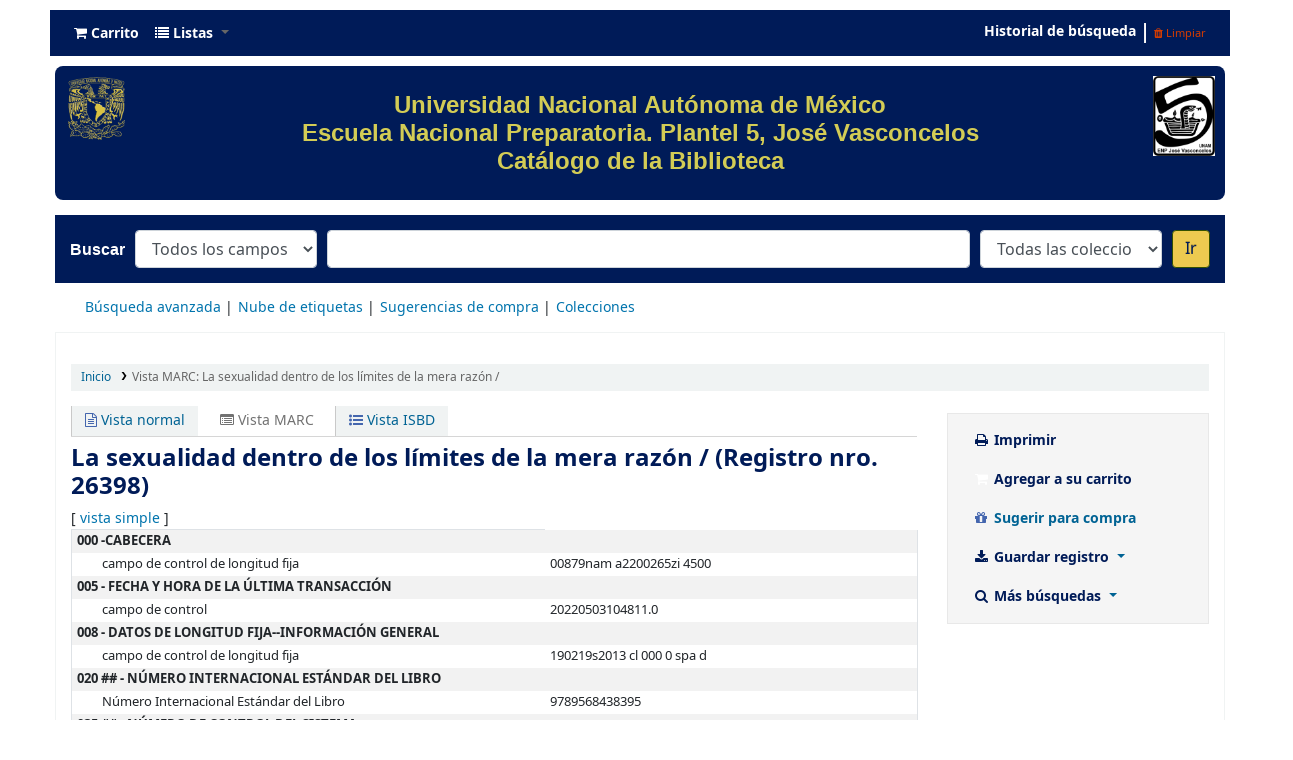

--- FILE ---
content_type: text/html; charset=UTF-8
request_url: https://biblioenp5.bibliotecas.unam.mx:81/cgi-bin/koha/opac-MARCdetail.pl?biblionumber=26398
body_size: 11026
content:


<!DOCTYPE html>
<!-- TEMPLATE FILE: opac-MARCdetail.tt -->





<html lang="es-ES" class="no-js">
<head>

<title>Detalles MARC para registro. 26398 &rsaquo; Escuela Nacional Preparatoria Plantel 5 &quot;José Vasconcelos&quot; Koha</title>


<meta http-equiv="Content-Type" content="text/html; charset=utf-8" />
<meta name="generator" content="DGBSDI - SIBIUNAM" /> <!-- leave this for stats -->
<meta name="viewport" content="width=device-width, initial-scale=1" />

<link rel="shortcut icon" href="/opac-tmpl/bootstrap/images/favicon.ico" type="image/x-icon" />

 <link rel="stylesheet" type="text/css" href="/opac-tmpl/bootstrap/lib/jquery/jquery-ui-1.12.1.min_21.1105000.css">


 
 
 


 <link href="/opac-tmpl/bootstrap/css/opac_21.1105000.css" type="text/css" rel="stylesheet">




 <link href="/opac-tmpl/bootstrap/css/print_21.1105000.css" media="print" rel="stylesheet" type="text/css">


 <style>/*Para quitar el logo de Koha del encabezado*/
#logo {
   display: none;
}

/*class navbar color (Barra superior)*/
.navbar
{
  background-color: #001b58; 
  line-height: 0.8;
  margin: 10px;
}

/*navbar color*/
.navbar-inverse .navbar-inner{
  background-image: linear-gradient(to bottom, #001b58, #001b58);
  border-color: #001b58;
  background-color: #001b58;
}

.navbar-inverse .nav li.dropdown.open>.dropdown-toggle, .navbar-inverse .nav li.dropdown.active>.dropdown-toggle, .navbar-inverse .nav li.dropdown.open.active>.dropdown-toggle {
    background-color: #001b58;
    color: #fffff;
}

/*Carrito*/
.cartlabel {
 -webkit-text-fill-color: #ffffff;
}
/*Carrito al pasar mouse*/
.cartlabel:hover{
-webkit-text-fill-color: #edca50;
}

/*Icono de carrito*/
.fa-shopping-cart{
-webkit-text-fill-color: #fff;
}
/*Ingresar al pasar mouse*/
.fa-shopping-cart:hover{
-webkit-text-fill-color: #edca50;
}

/*Listas*/
.listslabel {
-webkit-text-fill-color: #fff;
}
/*Listas al pasar mouse*/
.listslabel:hover{
-webkit-text-fill-color: #edca50;
}

/*Icono de listas*/
.fa-list{
-webkit-text-fill-color: #fff;
}
/*Ingresar al pasar mouse*/
.fa-list:hover{
-webkit-text-fill-color: #edca50;
}

/*Idioma*/
.langlabel {
-webkit-text-fill-color: #fff;
}
/*Idioma al pasar mouse*/
.langlabel:hover{
-webkit-text-fill-color: #edca50;
}

/*Bandera Idioma*/
.fa-flag{
-webkit-text-fill-color: #fff;
}

/*Bandera al pasar mouse*/
.fa-flag:hover{
-webkit-text-fill-color: #edca50;
}

/*Historial de búsqueda*/
.nav-link.login-link{
-webkit-text-fill-color: #FFF;
}

/*Historial de búsqueda al pasar el mouse*/
.nav-link.login-link:hover{
-webkit-text-fill-color: #edca50;
}

/*Bievenido*/
.userlabel{
-webkit-text-fill-color: #fff;
}

.userlabel:hover{
  -webkit-text-fill-color: #edca50;
}

.members{
-webkit-text-fill-color: #edca50;
}


/*Usuario logueado*/
a.loggedinusername{
  -webkit-text-fill-color: #001B58;
}

a.loggedinusername: hover{
  -webkit-text-fill-color: #edca50;
}

a.login-link {
  -webkit-text-fill-color: #001B58;
}


/*Barra de busqueda*/
#opac-main-search.mastheadsearch
{
  background-color: #001b58
}

/*Botón IR para búsquedas*/
.btn-primary:hover{
background: #edca50;
color: #001b58;
box-shadow: inset 0 0 0 3px #001b58;
}

.nolibrarypulldown{
border-color:#001b58;
}

/*Opciones panel derecho en el detalle del registro*/

.dropdown-toggle {
-webkit-text-fill-color: #001b58;
}
/*Opciones que despliegan listas al pasar mouse*/
.dropdown-toggle:hover{
-webkit-text-fill-color: #edca50;
}

/*Navegar resultados*/
.nav_results {
-webkit-text-fill-color: #001b58;
}

/*Hacer Reserva*/
.reserve{
-webkit-text-fill-color: #001b58;
}
/*Reserva al pasar mouse*/
.reserve:hover{
-webkit-text-fill-color: #edca50;
}

/*Imprimir*/
.print-large{
-webkit-text-fill-color: #001b58;
}
/*Imprimir al pasar mouse*/
.print-large:hover{
-webkit-text-fill-color: #edca50;
}

/*Imprimir*/
.print-large{
-webkit-text-fill-color: #001b58;
}
/*Imprimir al pasar mouse*/
.print-large:hover{
-webkit-text-fill-color: #edca50;
}

/*Guardar en sus listas*/
.addtoshelf{
-webkit-text-fill-color: #001b58;
}
/*Guardar en sus listas al pasar mouse*/
.addtoshelf:hover{
-webkit-text-fill-color: #edca50;
}

/*Agregar a su carrito*/
.addtocart{
-webkit-text-fill-color: #001b58;
}
/*Agregar a su carrito al pasar mouse*/
.addtocart:hover{
-webkit-text-fill-color: #edca50;
}

/*Quitar resaltado*/
.highlight_toggle{
-webkit-text-fill-color: #001b58;
}
/*Quitar resaltado al pasar mouse*/
.highlight_toggle:hover{
-webkit-text-fill-color: #edca50;
}

/*TITULO EN EL DETALLE DEL REGISTRO*/
.title{
-webkit-text-fill-color: #001b58;
}

/*navlist color*/
#nav a {
  color:#fff;
  border-color: #001b58;
  background-color: #001b58;
}

/*opacheader*/
#opacheader {
  background-color: #001b58; 
  border-radius: 8px; 
  color: white; 
  font-family: Arial;
   font-size:30px; 
  font-size:1vw; 
  width:auto;
  }

/*opacheader logos*/
.logounam{max-width:150px; height: auto; padding: 10px; 
 margin-bottom:10px; float:none;}

.logodep{max-width:100px; height: auto; padding: 10px;  margin-bottom:10px;} 

#menu1{color: #001b58; text-align: center;}
/*body color*/
body {
    background-color: #fff;
    font-family: arial;
    font-size: 14px;
}

/*searchbox background*/
.mastheadsearch {
/*    background: linear-gradient(to bottom, #001b58 50%, #001b58 100%)repeat scroll 0% 0% transparent;*/
background: linear-gradient(to bottom, #001b58 50%, #001b58 100%)repeat scroll 0% 0% transparent;
}

/*search label made white*/
.mastheadsearch label {
    color: #ffffff !important;
    font-family: 'Roboto', sans-serif !important;
    font-weight: 500;
    font-size: 18px;
    color: #001b58;
    background-color: #001b58;
}

.form_inline{
background-color: #001b58;
}

#opac-main-search select{max-width: 20em;}

/*Search button color*/
.btn-primary {
    color: #001b58;
    text-shadow: 0px -1px 0px rgba(0, 0, 0, 0.25);
    background-color: #fff!important;
    background-image: linear-gradient(to bottom, #edca50, #edca50);
     
}

#daily-quote {
    border: 1px solid #B3B3AF;
    border-radius: 15px 15px 15px 15px;
    margin:auto;
    text-align: center; 
}

hr {height: 0; width: 100%;}

.imgR{
  border-radius: 25%;
}

#footer{background-color: #001b58; border-radius: 20px; padding:15px;font-family: "Arial", Georgia, Serif; color: #D3CC55;line-height: 15px;}

/*Botón de Buscar en Búsqueda avanzada*/
.btn-success:hover{
  background: #edca50;
  color: #001b58;
   box-shadow: inset 0 0 0 3px #001b58;
}

.itemTitle {
    padding-top:30px;
}

#shelfbrowser td, #shelfbrowser th {
padding: 3px 5px;
width: 20%;
}

#shelfbrowser table, #shelfbrowser td, #shelfbrowser th {
    border: 0;
    font-size: 90%;
    text-align: center;
    background-color: #fff;
}

.itemTitle {
    padding-top:30px;
}

/*Opac Credits*/
#opaccredits
{
  background-color: #001b58; 
  color: #fff;
  line-height: 0.9;
  margin: 10px;
  border-radius: 9px;
  font-family: arial;
  font-size: 14px;
  color: #edca50;
}

itemTitle {
    padding-top:30px;
}

/* CSS for Koha CoverFlow Plugin 
   This CSS was added automatically by installing the CoverFlow plugin
   Please do not modify */
.coverflow {
    height:100px;
    margin-left:25px;
    width:200px;
}

    </style>



 <link href="https://biblioenp5.bibliotecas.unam.mx:81/cgi-bin/koha/opac-search.pl?format=opensearchdescription" rel="search" title="Buscar Escuela Nacional Preparatoria Plantel 5 &quot;José Vasconcelos&quot;" type="application/opensearchdescription+xml">
 <link rel="unapi-server" type="application/xml" title="unAPI" href="https://biblioenp5.bibliotecas.unam.mx:81/cgi-bin/koha/unapi" />


<script>
    var Koha = {};
    function _(s) { return s } // dummy function for gettext
</script>

 <script src="/opac-tmpl/bootstrap/es-ES/js/locale_data_21.1105000.js"></script>

<script src="/opac-tmpl/bootstrap/js/Gettext_21.1105000.js"></script>
<script src="/opac-tmpl/bootstrap/js/i18n_21.1105000.js"></script>

<script src="/opac-tmpl/bootstrap/lib/modernizr.min_21.1105000.js"></script>
<link rel="stylesheet" type="text/css" href="/opac-tmpl/bootstrap/lib/font-awesome/css/font-awesome.min_21.1105000.css">





<link id='flipster-css' href='/api/v1/contrib/coverflow/static/jquery-flipster/jquery.flipster.min.css' type='text/css' rel='stylesheet' />
<style>
    /* CSS for Koha CoverFlow Plugin 
       This CSS was added automatically by installing the CoverFlow plugin
       Please do not modify */
    .coverflow {
        height:160px;
        margin-left:25px;
        width:850px;
    }

    .coverflow img,.coverflow .item {
        -moz-border-radius:10px;
        -moz-box-shadow:0 5px 5px #777;
        -o-border-radius:10px;
        -webkit-border-radius:10px;
        -webkit-box-shadow:0 5px 5px #777;
        border-radius:10px;
        box-shadow:0 5px 5px #777;
        height:100%;
        width:100%;
    }

    .itemTitle {
        padding-top:30px;
    }

    .coverflow .selectedItem {
        -moz-box-shadow:0 4px 10px #0071BC;
        -webkit-box-shadow:0 4px 10px #0071BC;
        border:1px solid #0071BC;
        box-shadow:0 4px 10px #0071BC;
    }
    /* End of CSS for Koha CoverFlow Plugin */
</style>
    


</head>




 


 




 

<body ID="opac-marcdetail" class="branch-default scrollto" >















<button id="scrolltocontent">Saltar al contenido principal</button>
<div id="wrapper">
 <div id="header-region" class="noprint">
 <nav class="navbar navbar-expand">
 <div id="logo">
 <a class="navbar-brand" href="/cgi-bin/koha/opac-main.pl">
  Escuela Nacional Preparatoria Plantel 5 &quot;José Vasconcelos&quot;  </a>
 </div>
 
 <div id="cartDetails" class="cart-message">Su carrito está vacío</div>
 
 <ul id="cart-list-nav" class="navbar-nav">
 
 <li class="nav-item js-show">
 <a class="nav-link" href="#" id="cartmenulink" role="button" title="Reunir ítems en los que esta interesado">
 <i id="carticon" class="fa fa-shopping-cart fa-icon-black" aria-hidden="true"></i> <span class="cartlabel">Carrito</span> <span id="basketcount"></span>
 </a>
 </li>
 
 <li class="divider-vertical"></li>
 
 <li class="nav-item dropdown">
 <a aria-expanded="false" aria-haspopup="true" class="nav-link dropdown-toggle" data-toggle="dropdown" href="/cgi-bin/koha/opac-shelves.pl" id="listsmenu" role="button" title="Mostrar listas"><i class="fa fa-list fa-icon-black" aria-hidden="true"></i> <span class="listslabel">Listas</span>
 </a>
 <div aria-labelledby="listsmenu" role="menu" class="dropdown-menu">
 
 
 
 <a class="dropdown-item" href="/cgi-bin/koha/opac-shelves.pl?op=list&amp;public=0" tabindex="-1" role="menuitem"><strong>Sus listas</strong></a>
 
 <a class="dropdown-item" href="/cgi-bin/koha/opac-shelves.pl?op=add_form" tabindex="-1" role="menuitem">Ingrese para crear sus propias listas</a>
 
 
 </div> <!-- / .dropdown-menu -->
 </li> <!-- / .nav-item.dropdown -->
 
 </ul> <!-- / .navbar-nav -->

 
 
 <ul id="members" class="navbar-nav">
 <li class="nav-item dropdown">
 
 
 
 
 

 
 </li>
 
 
 <li class="nav-item search_history">
 <a class="nav-link login-link" href="/cgi-bin/koha/opac-search-history.pl" title="Ver su historial de búsqueda">Historial de búsqueda</a>
 </li>
 <li class="divider-vertical"></li>
 <li class="nav-item">
 <a class="nav-link logout clearsh" href="/cgi-bin/koha/opac-search-history.pl?action=delete" title="Eliminar historial de búsqueda"><i class="fa fa-trash" aria-hidden="true"></i> Limpiar</a>
 </li>
 
 
 </ul>
 
 </nav> <!-- /navbar -->

 
 <div class="container-fluid">
 <div class="row">
 <div class="col">
 
 
 <div id="opacheader">
 
 <div class="default_item">
 
 <div class="default_body"><div><a href="https://www.unam.mx/" target="_blank" rel="noopener"> <img class="logounam" style="float: left;" src="/opac-tmpl/bootstrap/images/unam_oro.gif" alt="" width="7%" height="7%" /> </a> <a href="http://www.prepa5.unam.mx" target="_blank" rel="noopener"><img class="logodep" style="float: right;" src="/opac-tmpl/bootstrap/images/logo_enp5.png" alt="" width="7%" height="7%" /> </a>
<h1 style="padding-top: 25px; padding-right: 25px; padding-bottom: 25px;" align="center"><span style="color: #d3cc55;">Universidad Nacional Aut&oacute;noma de M&eacute;xico</span><br /><span style="color: #d3cc55;">Escuela Nacional Preparatoria. Plantel 5, Jos&eacute; Vasconcelos<br />Cat&aacute;logo de la Biblioteca </span></h1>
</div></div>
 </div>
 
 </div>
 

 </div>
 </div>
 </div>
 

 </div> <!-- / header-region -->

 
 <div class="container-fluid">
 
 <div class="row">
 <div class="col">
 <div id="opac-main-search" class="mastheadsearch">
 
 <form name="searchform" method="get" action="/cgi-bin/koha/opac-search.pl" id="searchform">
 <div class="form-row align-items-center">
 <div class="col-sm-auto order-1 order-sm-1">
 <label for="masthead_search"> Buscar  </label>
 </div>
 <div class="col-sm-auto order-2 order-sm-2">
 <select name="idx" id="masthead_search" class="form-control">
 
 <option value="">Todos los campos</option>
 
 
 <option value="ti">Título</option>
 
 
 <option value="au">Autor</option>
 
 
 <option value="su">Tema</option>
 
 
 <option value="nb">ISBN</option>
 
 
 <option value="ns">ISSN</option>
 
 
 <option value="se">Series</option>
 
 
 
 <option value="callnum">Clasificación</option>
 
 
 </select>
 </div> <!-- /.col-sm-auto -->

 <div class="col order-4 order-sm-3">
 
 <input class="transl1 form-control" id="translControl1" name="q" title="Escriba el término de búsqueda" type="text" /><span id="translControl"></span>
 
 </div> <!-- /.col -->

 
 <div class="col-sm col-md-3 col-lg-2 order-3 order-sm-4">
 <select name="limit" id="select_library" class="form-control">
 <option value="">Todas las colecciones</option>

 

 
 
 <option value="branch:LAA50">Libros</option>
 
 
 
 <option value="branch:PAA50">Revistas</option>
 
 

 
 </select> <!-- /#select_library -->
 </div> <!-- /.col-sm-auto -->
 <div class="col-sm-auto order-5">
 <button type="submit" id="searchsubmit" class="btn btn-primary">Ir</button>
 </div>
 
 </div> <!-- /.form-row -->
 <input type="hidden" name="weight_search" value="1">
 </form>
 
 </div><!-- /#opac-main-search -->
 </div> <!-- /.col -->
 </div> <!-- /.row -->
 

 <div class="row">
 <ul class="nav" id="moresearches">
 <li class="nav-item">
 <a href="/cgi-bin/koha/opac-search.pl">Búsqueda avanzada</a>
 </li>
 
 
 
 
 
 <li class="nav-item">
 <a href="/cgi-bin/koha/opac-tags.pl">Nube de etiquetas</a>
 </li>
 
 
 
 
 
 
 <li class="nav-item">
 <a href="/cgi-bin/koha/opac-suggestions.pl?suggested_by_anyone=1">Sugerencias de compra</a>
 </li>
 
 
 <li class="nav-item">
 <a id="library_page" href="/cgi-bin/koha/opac-library.pl">
  Colecciones  </a>
 </li>
 
 </ul> <!-- /.nav#moresearches -->
 </div> <!-- /.row -->
 </div> <!-- /.container-fluid -->
 

 <!-- Login form hidden by default, used for modal window -->
 <div id="loginModal" class="modal" tabindex="-1" role="dialog" aria-labelledby="modalLoginLabel" aria-hidden="true">
 <div class="modal-dialog">
 <div class="modal-content">
 <div class="modal-header">
 <h2 class="modal-title" id="modalLoginLabel">Ingresar a su cuenta</h2>
 <button aria-label="Cerrar" class="closebtn" data-dismiss="modal" type="button">
 <span aria-hidden="true">&times;</span>
 </button>
 </div>
 <form action="/cgi-bin/koha/opac-user.pl" method="post" name="auth" id="modalAuth">
 <input type="hidden" name="has-search-query" id="has-search-query" value="" />
 <div class="modal-body">
 
 
 
 <input type="hidden" name="koha_login_context" value="opac" />
 <fieldset class="brief">
 <label for="muserid">Usuario:</label><input type="text" id="muserid" name="userid" autocomplete="off" />
 <label for="mpassword">Contraseña:</label><input type="password" id="mpassword" name="password" autocomplete="off" />
 
 <div id="nologininstructions-modal" class="nologininstructions">
 
 
 <div id="OpacLoginInstructions">
 
 <div class="default_item">
 
 <div class="default_body"><div align="center"><hr />
<h5>Si a&uacute;n no tiene usuario y contrase&ntilde;a, vaya al mostrador de circulaci&oacute;n la pr&oacute;xima vez que est&eacute; en la biblioteca.</h5>
<a href="https://www.facebook.com/coordinacion.bibliotecasenp.7" target="_blank" rel="noopener"><img class="imgR" src="/opac-tmpl/bootstrap/images/f.png" width="40" height="40" /></a></div></div>
 </div>
 
 </div>
 

 </div>
 
 
 
 </fieldset>
 
 </div>
 
 <div class="modal-footer">
 <input class="btn btn-primary" type="submit" value="Ingresar" />
 </div>
 
 </form> <!-- /#auth -->
 </div> <!-- /.modal-content -->
 </div> <!-- /.modal-dialog -->
 </div> <!-- /#modalAuth -->

<div class="main">
 <nav id="breadcrumbs" aria-label="Breadcrumb" class="breadcrumbs">
 <ol class="breadcrumb">
 <li class="breadcrumb-item">
 <a href="/cgi-bin/koha/opac-main.pl">Inicio</a>
 </li>
 <li class="breadcrumb-item active">
 <a href="#" aria-current="page">Vista MARC: La sexualidad dentro de los límites de la mera razón /</a>
 </li>
 </ol>
 </nav> <!-- /#breadcrumbs -->

 <div class="container-fluid">
 <div class="row">
 <div class="col-lg-9">
 <div id="opac-detail" class="maincontent">
 <div id="usermarcdetail">
 <div id="catalogue_detail_biblio">

 <div id="views">
 <span class="view"><a id="Normalview" class="btn btn-link" href="/cgi-bin/koha/opac-detail.pl?biblionumber=26398"><i class="fa fa-file-text-o" aria-hidden="true"></i> Vista normal</a></span>
 <span class="view current-view"><span id="MARCview"><i class="fa fa-list-alt" aria-hidden="true"></i> Vista MARC</span></span>
 <span class="view"><a id="ISBDview" class="btn btn-link" href="/cgi-bin/koha/opac-ISBDdetail.pl?biblionumber=26398"><i class="fa fa-list-ul" aria-hidden="true"></i> Vista ISBD</a></span>
 </div>
 <h1 class="title">La sexualidad dentro de los límites de la mera razón / (Registro nro. 26398)</h1>

 <div id="switchview_div">[ <a id="switchview" href="/cgi-bin/koha/opac-showmarc.pl?id=26398&amp;viewas=html">vista simple</a> ]</div>
 <div id="plainmarc"></div>

 <div id="labeledmarc">
 <table id="marc" class="table table-bordered table-striped">
 <caption class="sr-only">Detalles MARC</caption>
 
 <tr><th colspan="2">000 -CABECERA</th></tr>
 
 <tr>
 <td>campo de control de longitud fija</td>
 <td>00879nam a2200265zi 4500</td>
 </tr>
 
 
 <tr><th colspan="2">005  - FECHA Y HORA DE LA ÚLTIMA TRANSACCIÓN</th></tr>
 
 <tr>
 <td>campo de control</td>
 <td>20220503104811.0</td>
 </tr>
 
 
 <tr><th colspan="2">008  - DATOS DE LONGITUD FIJA--INFORMACIÓN GENERAL</th></tr>
 
 <tr>
 <td>campo de control de longitud fija</td>
 <td>190219s2013    cl            000 0 spa d</td>
 </tr>
 
 
 <tr><th colspan="2">020 ## - NÚMERO INTERNACIONAL ESTÁNDAR DEL LIBRO</th></tr>
 
 <tr>
 <td>Número Internacional Estándar del Libro</td>
 <td>9789568438395</td>
 </tr>
 
 
 <tr><th colspan="2">035 ## - NÚMERO DE CONTROL DEL SISTEMA</th></tr>
 
 <tr>
 <td>Número de control de sistema</td>
 <td>MX001002032900</td>
 </tr>
 
 
 <tr><th colspan="2">040 ## - FUENTE DE LA CATALOGACIÓN</th></tr>
 
 <tr>
 <td>Centro catalogador/agencia de origen</td>
 <td>UNAMX</td>
 </tr>
 
 <tr>
 <td>Lengua de catalogación</td>
 <td>spa</td>
 </tr>
 
 <tr>
 <td>Normas de descripción</td>
 <td>rda</td>
 </tr>
 
 <tr>
 <td>Centro/agencia transcriptor</td>
 <td>UNAMX</td>
 </tr>
 
 
 <tr><th colspan="2">041 1# - CÓDIGO DE LENGUA</th></tr>
 
 <tr>
 <td>Código de lengua del texto/banda sonora o título independiente</td>
 <td>spa</td>
 </tr>
 
 <tr>
 <td>Código de lengua original</td>
 <td>slv</td>
 </tr>
 
 
 <tr><th colspan="2">050 #4 - CLASIFICACIÓN DE LA BIBLIOTECA DEL CONGRESO</th></tr>
 
 <tr>
 <td>Número de clasificación</td>
 <td>HQ16</td>
 </tr>
 
 <tr>
 <td>Número de documento/Ítem</td>
 <td>Z8618</td>
 </tr>
 
 
 
 <tr><th colspan="2">100 1# - ENTRADA PRINCIPAL--NOMBRE DE PERSONA</th></tr>
 
 <tr>
 <td  >Nombre de persona</td>
 <td  >Zupančič, Alenka,</td>
 </tr>
 
 <tr>
 <td  >Término indicativo de función/relación</td>
 <td  >autor</td>
 </tr>
 
 

 
 <tr><th colspan="2">245 13 - MENCIÓN DE TÍTULO</th></tr>
 
 <tr>
 <td>Título</td>
 <td>La sexualidad dentro de los límites de la mera razón /</td>
 </tr>
 
 <tr>
 <td>Mención de responsabilidad, etc.</td>
 <td>Alenka Zupančič ; edición y traducción, Pablo Pérez Wilson</td>
 </tr>
 
 
 <tr><th colspan="2">264 #1 - PRODUCCIÓN, PUBLICACIÓN, DISTRIBUCIÓN, FABRICACIÓN Y COPYRIGHT</th></tr>
 
 <tr>
 <td>Producción, publicación, distribución, fabricación y copyright</td>
 <td>Santiago de Chile</td>
 </tr>
 
 <tr>
 <td>Nombre del de productor, editor, distribuidor, fabricante</td>
 <td>Palinodia,</td>
 </tr>
 
 <tr>
 <td>Fecha de producción, publicación, distribución, fabricación o copyright</td>
 <td>2013</td>
 </tr>
 
 

 
 <tr><th colspan="2">300 ## - DESCRIPCIÓN FÍSICA</th></tr>
 
 <tr>
 <td>Extensión</td>
 <td>116 páginas</td>
 </tr>
 
 
 <tr><th colspan="2">336 ## - TIPO DE CONTENIDO</th></tr>
 
 <tr>
 <td>Término de tipo de contenido</td>
 <td>texto</td>
 </tr>
 
 <tr>
 <td>Fuente</td>
 <td>rdacontent</td>
 </tr>
 
 
 <tr><th colspan="2">337 ## - TIPO DE MEDIO</th></tr>
 
 <tr>
 <td>Nombre/término del tipo de medio</td>
 <td>sin medio</td>
 </tr>
 
 <tr>
 <td>Fuente</td>
 <td>rdamedia</td>
 </tr>
 
 

 
 <tr><th colspan="2" >490 0# - MENCIÓN DE SERIE</th></tr>
 
 <tr>
 <td>Mención de serie</td>
 <td>Colección archivo feminista</td>
 </tr>
 
 

 

 
 <tr><th colspan="2">650 #4 - PUNTO DE ACCESO ADICIONAL DE MATERIA--TÉRMINO DE MATERIA</th></tr>
 
 <tr>
 <td>Término de materia o nombre geográfico como elemento de entrada</td>
 <td>Sexo (Psicología)</td>
 </tr>
 
 
 <tr><th colspan="2">650 #4 - PUNTO DE ACCESO ADICIONAL DE MATERIA--TÉRMINO DE MATERIA</th></tr>
 
 <tr>
 <td>Término de materia o nombre geográfico como elemento de entrada</td>
 <td>Psicoanálisis</td>
 </tr>
 
 <tr>
 <td>Subdivisión general</td>
 <td>Filosofía</td>
 </tr>
 
 
 <tr><th colspan="2">650 #4 - PUNTO DE ACCESO ADICIONAL DE MATERIA--TÉRMINO DE MATERIA</th></tr>
 
 <tr>
 <td>Término de materia o nombre geográfico como elemento de entrada</td>
 <td>Sexo</td>
 </tr>
 
 <tr>
 <td>Subdivisión general</td>
 <td>Filosofía</td>
 </tr>
 
 

 
 <tr><th colspan="2">700 1# - PUNTO DE ACCESO ADICIONAL--NOMBRE DE PERSONA</th></tr>
 
 <tr>
 <td>Nombre de persona</td>
 <td>Pérez Wilson, Pablo,</td>
 </tr>
 
 <tr>
 <td>Término indicativo de función/relación</td>
 <td>editor,</td>
 </tr>
 
 <tr>
 <td>--</td>
 <td>traductor</td>
 </tr>
 
 

 

 
 </table>
 </div>
 
 <table id="items" class="table table-bordered table-condensed table-striped">
 <caption>Existencias</caption>
 <thead>
 <tr>
 
 <th>Estado de retiro</th>
 
 <th>Estado de pérdida</th>
 
 <th>Fuente del sistema de clasificación o colocación</th>
 
 <th>Estado dañado</th>
 
 <th>No para préstamo</th>
 
 <th>Código de colección</th>
 
 <th>Localización permanente</th>
 
 <th>Ubicación/localización actual</th>
 
 <th>Ubicación en estantería</th>
 
 <th>Total de préstamos</th>
 
 <th>Clasificación</th>
 
 <th>Código de barras</th>
 
 <th>Fecha visto por última vez</th>
 
 <th>Número de copia</th>
 
 <th>Tipo de ítem Koha</th>
 
 </tr>
 </thead>
 <tbody>
 
 <tr>
 
 <td>&nbsp;</td>
 
 <td>&nbsp;</td>
 
 <td>Clasificación de la Biblioteca del Congreso</td>
 
 <td>&nbsp;</td>
 
 <td>&nbsp;</td>
 
 <td>General   </td>
 
 <td>Libros</td>
 
 <td>Libros</td>
 
 <td>Libros</td>
 
 <td>&nbsp;</td>
 
 <td>HQ16 Z8618</td>
 
 <td>156356</td>
 
 <td>14/03/2018</td>
 
 <td>1</td>
 
 <td>Libros</td>
 
 </tr>
 
 </tbody>
 </table>
 
 </div> <!-- / #catalogue_detail_biblio -->
 </div> <!-- / #usermarcdetail -->
 </div> <!-- / #opac-detail -->
 </div> <!-- / .col-lg-9 -->
 <div class="col-lg-3">
 

<ul id="action">
 
 
 
 
 

 <li><a class="print-large btn btn-link btn-lg" href="#"><i class="fa fa-fw fa-print" aria-hidden="true"></i> Imprimir</a></li>

 
 
 

 
 
 

 
 
 <li><a data-biblionumber="26398" class="addtocart cart26398 addrecord btn btn-link btn-lg" href="#"><i class="fa fa-fw fa-shopping-cart" aria-hidden="true"></i> Agregar a su carrito</a> <a style="display:none;" data-biblionumber="26398" class="cartRemove cartR26398" href="#">(remover)</a></li>
 
 

 
 <li><a class="suggest_for_purchase btn btn-link btn-lg" href="/cgi-bin/koha/opac-suggestions.pl?op=add&biblionumber=26398"><i class="fa fa-fw fa-gift" aria-hidden="true"></i> Sugerir para compra</a></li>
 

 


 

 
 
 <li>
 <div id="export">
 <div class="dropdown">
 <a id="format" class="btn btn-link btn-lg dropdown-toggle" data-toggle="dropdown" href="#"><i class="fa fa-fw fa-download" aria-hidden="true"></i> Guardar registro <b class="caret"></b></a>
 <div class="dropdown-menu dropdown-menu-right" aria-labelledby="format">
 
 
 <a class="dropdown-item" href="/cgi-bin/koha/opac-export.pl?op=export&amp;bib=26398&amp;format=bibtex">
 BIBTEX  </a>
 
 
 
 <a class="dropdown-item" href="#" data-toggle="modal" data-target="#exportModal_">Dublin Core</a>
 
 
 
 <a class="dropdown-item" href="/cgi-bin/koha/opac-export.pl?op=export&amp;bib=26398&amp;format=marcxml">
 MARCXML  </a>
 
 
 
 <a class="dropdown-item" href="/cgi-bin/koha/opac-export.pl?op=export&amp;bib=26398&amp;format=marc8">
 MARC (no-Unicode/MARC-8)  </a>
 
 
 
 <a class="dropdown-item" href="/cgi-bin/koha/opac-export.pl?op=export&amp;bib=26398&amp;format=utf8">
 MARC (Unicode/UTF-8)  </a>
 
 
 
 <a class="dropdown-item" href="/cgi-bin/koha/opac-export.pl?op=export&amp;bib=26398&amp;format=marcstd">
 MARC (Unicode/UTF-8, estándar)  </a>
 
 
 
 <a class="dropdown-item" href="/cgi-bin/koha/opac-export.pl?op=export&amp;bib=26398&amp;format=mods">
 MODS (XML)  </a>
 
 
 
 <a class="dropdown-item" href="/cgi-bin/koha/opac-export.pl?op=export&amp;bib=26398&amp;format=ris">
 RIS  </a>
 
 
 
 <a class="dropdown-item" href="/cgi-bin/koha/opac-export.pl?op=export&amp;bib=26398&amp;format=isbd">
 ISBD  </a>
 
 
 </div> <!-- /.dropdown-menu -->
 </div> <!-- /.dropdown -->
 </div> <!-- /#export -->
 </li>
 

 
 <li>
 <div id="moresearches_menu">
 <div class="dropdown">
 <a id="furthersearches" class="btn btn-link btn-lg dropdown-toggle" data-toggle="dropdown" href="#" role="button" aria-haspopup="true" aria-expanded="false">
 <i class="fa fa-fw fa-search" aria-hidden="true"></i> Más búsquedas </a>
 <div class="dropdown-menu dropdown-menu-right" aria-labelledby="furthersearches">
 <div class="dropdown-header">Buscar este título en:</div>
 <a  href="https://worldcat.org/search?q=La%20sexualidad%20dentro%20de%20los%20l%C3%ADmites%20de%20la%20mera%20raz%C3%B3n" target="_blank">Other Libraries (WorldCat)</a>
<a href="http://www.scholar.google.com/scholar?q=La%20sexualidad%20dentro%20de%20los%20l%C3%ADmites%20de%20la%20mera%20raz%C3%B3n" target="_blank">Other Databases (Google Scholar)</a>
<a href="https://www.bookfinder.com/search/?author=Zupan%C4%8Di%C4%8D%2C%20Alenka%2C&title=La%20sexualidad%20dentro%20de%20los%20l%C3%ADmites%20de%20la%20mera%20raz%C3%B3n&st=xl&ac=qr" target="_blank">Online Stores (Bookfinder.com)</a>
<a href="https://openlibrary.org/search?author=(Zupan%C4%8Di%C4%8D%2C%20Alenka%2C)&title=(La%20sexualidad%20dentro%20de%20los%20l%C3%ADmites%20de%20la%20mera%20raz%C3%B3n)" target="_blank">Open Library (openlibrary.org)</a>
<a href="https://tesiunam.dgb.unam.mx/F/?func=find-B&request=La%20sexualidad%20dentro%20de%20los%20l%C3%ADmites%20de%20la%20mera%20raz%C3%B3n&find_code=WRD&adyacent=N&local_base=TES01&x=0&y=0&filter_code_2=WYR&filter_request_2=&filter_code_3=WYR&filter_request_3="target="_blank">TESIUNAM</a>
<a href="https://librunam.dgb.unam.mx/F/?func=find-B&request=La%20sexualidad%20dentro%20de%20los%20l%C3%ADmites%20de%20la%20mera%20raz%C3%B3n&find_code=WRD&adyacent=N&local_base=MX001&x=0&y=0&filter_code_2=WYR&filter_request_2=&filter_code_3=WYR&filter_request_3="target="_blank">LIBRUNAM</a>
<a href="https://seriunam.dgb.unam.mx/F/?func=find-B&request=La%20sexualidad%20dentro%20de%20los%20l%C3%ADmites%20de%20la%20mera%20raz%C3%B3n&find_code=WRD&adyacent=N&local_base=SER01&x=0&y=0&filter_code_2=WYR&filter_request_2=&filter_code_3=WYR&filter_request_3="target="_blank">SERIUNAM</a>
 </div>
 </div>
 </div>
 </li>
 
</ul>

<!-- Dublin Core Modal Form -->
<div class="modal" id="exportModal_" tabindex="-1" role="dialog" aria-labelledby="exportModalLabel" aria-hidden="true">
 <div class="modal-dialog">
 <div class="modal-content">
 <div class="modal-header">
 <h3 class="modal-title" id="exportModalLabel">Exportando a Dublin Core...</h3>
 <button type="button" class="closebtn" data-dismiss="modal" aria-hidden="true">&times;</button>
 </div>
 <form method="get" action="/cgi-bin/koha/opac-export.pl">
 <div class="modal-body">
 <fieldset id="dc_fieldset">
 <input id="input-simple" type="radio" name="format" value="rdfdc">
 <label class="label_dc" for="input-simple">DC-RDF simple</label>
 <br>
 <input id="input-oai" type="radio" name="format" value="oaidc" checked>
 <label class="label_dc" for="input-oai">OAI-DC</label>
 <br>
 <input id="input-srw" type="radio" name="format" value="srwdc">
 <label class="label_dc" for="input-srw">SRW-DC</label>
 <br>
 <input type="hidden" name="op" value="export">
 <input type="hidden" name="bib" value="26398">
 </fieldset>
 </div>
 <div class="modal-footer">
 <button type="submit" class="btn btn-primary">Exportar</button>
 <button class="btn btn-link btn-lg" data-dismiss="modal" aria-hidden="true">Cancelar</button>
 </div>
 </form>
 </div> <!-- /.modal-content -->
 </div> <!-- /.modal-dialog -->
</div> <!-- /.modal -->

 </div>
 </div> <!-- / .row -->
 </div> <!-- / .container-fluid -->
</div> <!-- / .main -->










 
 
 <div class="container-fluid">
 <div class="row">
 <div class="col">
 
 
 <div id="opaccredits">
 
 <div class="default_item">
 
 <div class="default_body"><br />
<div style="text-align: center;">Universidad Nacional Aut&oacute;noma de M&eacute;xico&nbsp;<br /><br />Biblioteca de la Escuela Nacional Preparatoria. Plantel 5, Jos&eacute; Vasconcelos<br /><br /><strong>&copy;2023 Direcci&oacute;n General de Bibliotecas y Servicios Digitales de Informaci&oacute;n, UNAM</strong><br /><br /><a href="/opac-tmpl/bootstrap/images/aviso_privacidad_ENP.pdf" title="Aviso de Privacidad" target="_blank" rel="noopener">Aviso de Privacidad</a><br /><br /></div>
<!-- Matomo -->
<script>
  var _paq = window._paq = window._paq || [];
  /* tracker methods like "setCustomDimension" should be called before "trackPageView" */
  _paq.push(['trackPageView']);
  _paq.push(['enableLinkTracking']);
  (function() {
    var u="https://estadistica.dgb.unam.mx/";
    _paq.push(['setTrackerUrl', u+'matomo.php']);
    _paq.push(['setSiteId', '54']);
    var d=document, g=d.createElement('script'), s=d.getElementsByTagName('script')[0];
    g.async=true; g.src=u+'matomo.js'; s.parentNode.insertBefore(g,s);
  })();
</script>
<!-- End Matomo Code --></div>
 </div>
 
 </div>
 

 </div>
 </div>
 </div>
 

 
 </div> <!-- / #wrapper in masthead.inc -->

 
 
 


<!-- JavaScript includes -->
<script src="/opac-tmpl/bootstrap/lib/jquery/jquery-3.4.1.min_21.1105000.js"></script>
<script src="/opac-tmpl/bootstrap/lib/jquery/jquery-migrate-3.1.0.min_21.1105000.js"></script>
<script src="/opac-tmpl/bootstrap/lib/jquery/jquery-ui-1.12.1.min_21.1105000.js"></script>
<script>
// Resolve name collision between jQuery UI and Twitter Bootstrap
$.widget.bridge('uitooltip', $.ui.tooltip);
</script>
<script src="/opac-tmpl/bootstrap/lib/bootstrap/js/bootstrap.bundle.min_21.1105000.js"></script>
<script src="/opac-tmpl/bootstrap/lib/fontfaceobserver.min_21.1105000.js"></script>
<script src="/opac-tmpl/bootstrap/js/global_21.1105000.js"></script>
<script>
    Modernizr.load([
        // Test need for polyfill
        {
            test: window.matchMedia,
            nope: "/opac-tmpl/bootstrap/lib/media.match.min_21.1105000.js"
        },
        // and then load enquire
        "/opac-tmpl/bootstrap/lib/enquire.min_21.1105000.js",
        "/opac-tmpl/bootstrap/js/script_21.1105000.js",
    ]);

    // Fix for datepicker in a modal
    $.fn.modal.Constructor.prototype.enforceFocus = function () {};
</script>

<script>
        var NO_AMAZON_IMAGE = _("No hay imagen de cubierta disponible");

</script>
<script src="/opac-tmpl/bootstrap/js/amazonimages_21.1105000.js"></script>


<script>

    var MSG_CONFIRM_AGAIN = _("Advertencia: No puede deshacerse. Por favor confirmar nuevamente")
    var MSG_DELETE_SEARCH_HISTORY = _("¿Está seguro que desea eliminar su historial de búsqueda?");
    var MSG_NO_SUGGESTION_SELECTED = _("No se seleccionó ninguna sugerencia");
    var MSG_SEARCHING = _("Buscando %s...");
    var MSG_ERROR_SEARCHING_COLLECTION = _("Error de la búsqueda en la colección %s");
    var MSG_NO_RESULTS_FOUND_IN_COLLECTION = _("No se han encontrado resultados en la colección de la biblioteca %s");
    var MSG_RESULTS_FOUND_IN_COLLECTION = _("Se encontraron %s resultados en la colección de la biblioteca %s");
    var MSG_BY = _("por");
    var MSG_TYPE = _("Tipo");
    var MSG_NEXT = _("Siguiente");
    var MSG_PREVIOUS = _("Previo");
    var MSG_CHECKOUTS = _("Préstamos");
    var MSG_NO_CHECKOUTS = _("Sin préstamos");
    var MSG_CHECK_OUT = _("Préstamo");
    var MSG_CHECK_OUT_CONFIRM = _("¿Está seguro de querer prestar esta éste ítem?");
    var MSG_CHECKED_OUT_UNTIL = _("Prestado hasta %s");
    var MSG_CHECK_IN = _("Devolución");
    var MSG_CHECK_IN_CONFIRM = _("¿Está seguro de querer devolver éste ítem?");
    var MSG_NO_CHECKOUTS = _("Sin préstamos");
    var MSG_DOWNLOAD = _("Bajar");
    var MSG_HOLDS = _("Reservas");
    var MSG_NO_HOLDS = _("Sin reservas");
    var MSG_PLACE_HOLD = _("Hacer reserva");
    var MSG_CANCEL_HOLD = _("Cancelar");
    var MSG_CANCEL_HOLD_CONFIRM = _("¿Está seguro que desea cancelar esta reserva?");
    var MSG_ON_HOLD = _("Reservado");

    
        var MSG_TAGS_DISABLED = _("Lo sentimos, las etiquetas no están habilitadas en este sistema.");
        var MSG_TAG_ALL_BAD = _("Error! Su etiqueta tenía código ilegal. NO ha sido agregada. Intente nuevamente con texto plano.");
        var MSG_ILLEGAL_PARAMETER = _("¡Error! Parámetro ilegal");
        var MSG_TAG_SCRUBBED = _("Nota: su etiqueta contenía código que fue removido. La etiqueta fue agregada como ");
        var MSG_ADD_TAG_FAILED = _("¡Error! La adición de etiquetas falló en");
        var MSG_ADD_TAG_FAILED_NOTE = _("Nota: solo puede etiquetar un ítem con determinado término una vez. Vea 'Mis Etiquetas' para ver sus etiquetas actuales.");
        var MSG_DELETE_TAG_FAILED = _("Error! No puede eliminar la etiqueta");
        var MSG_DELETE_TAG_FAILED_NOTE = _("Nota: sólo puede eliminar sus propias etiquetas.")
        var MSG_LOGIN_REQUIRED = _("Debe ingresar a su cuenta para agregar etiquetas.");
        var MSG_TAGS_ADDED = _("Etiquetas agregadas: ");
        var MSG_TAGS_DELETED = _("Etiquetas agregadas: ");
        var MSG_TAGS_ERRORS = _("Errores: ");
        var MSG_MULTI_ADD_TAG_FAILED = _("No se pudo agregar una o más etiquetas.");
        var MSG_NO_TAG_SPECIFIED = _("No se especificó etiqueta.");
    
    
    

    
        $(window).load(function() {
            verify_images();
         });
    
    $(".print-large").on("click",function(){
        window.print();
        return false;
    });
    $(".addtoshelf").on("click",function(e){
        e.preventDefault();
        Dopop( this.href );
    });
    $("body").on("click", ".addtocart", function(e){
        e.preventDefault();
        var biblionumber = $(this).data("biblionumber");
        addRecord( biblionumber );
    });
    $("body").on("click", ".cartRemove", function(e){
        e.preventDefault();
        var biblionumber = $(this).data("biblionumber");
        delSingleRecord( biblionumber );
    });
    $(".clearsh").on("click", function(){
        return confirmDelete(MSG_DELETE_SEARCH_HISTORY);
    });

</script>


 <script src="/opac-tmpl/bootstrap/js/basket_21.1105000.js"></script>


<script src="/opac-tmpl/bootstrap/js/tags_21.1105000.js"></script>











<script src="/opac-tmpl/lib/js-cookie/js.cookie-3.0.1.min_21.1105000.js"></script>
<script>
$(document).ready(function() {
    if($('#searchsubmit').length) {
        $(document).on("click", '#searchsubmit', function(e) {
            Cookies.remove("form_serialized", { path: '/'});
            Cookies.remove("form_serialized_limits", { path: '/'});
            Cookies.remove("search_path_code", { path: '/'});
        });
    }
});
</script>

<script>
    $(document).ready(function(){
        var loaded = 0;
        var toggle = 0;
        $("#switchview").on("click",function(e){
            e.preventDefault();
            if( toggle == 0){
                $(this).text(_("vista etiquetada"));
                $("#labeledmarc").hide();
                if(!loaded){
                    $("#plainmarc").show().html("<div style=\"margin:1em;padding:1em;border:1px solid #EEE;font-size:150%;\"><img src=\"/opac-tmpl/bootstrap/images/loading.gif\" /> "+_("Cargando")+"...</div>");
                    var plain_marc = $.get( "/cgi-bin/koha/opac-showmarc.pl", { id: "26398", viewas: "html" })
                    .done(function( data ) {
                        $("#plainmarc").html( data );
                        loaded = 1;
                    })
                    .fail(function() {
                        $('#switchview').parent().html("<div class=\"dialog alert\">"+_("Lo lamentamos, la vista sencilla no está disponible temporalmente")+".</div>");
                        $("#plainmarc").hide();
                        $("#labeledmarc").show();
                    });
                } else {
                    $("#plainmarc").show();
                }
                toggle = 1;
            } else {
                $(this).text(_("vista simple"));
                $("#labeledmarc").show();
                $("#plainmarc").hide();
                toggle = 0;
            }
        });
    });
</script>


 <script>
        $("#coverflow").flipster();
    </script>



        <script src="/api/v1/contrib/coverflow/static/jquery-flipster/jquery.flipster.min.js"></script>
        <script>$(document).ready(function(){$('#coverflow').load("/api/v1/contrib/coverflow/reports/1",function(){$('.koha-coverflow img').on("load",function(){if(this.naturalHeight==1){$(this).attr("src","https://biblioenp5.bibliotecas.unam.mx:81/opac-tmpl/bootstrap/images/book_carrusel.png");}});var opt={'items':'.item','minfactor':15,'distribution':1.5,'scalethreshold':0,'staticbelowthreshold':false,'titleclass':'itemTitle','selectedclass':'selectedItem','scrollactive':true,'step':{'limit':4,'width':10,'scale':true}};$('#coverflow').flipster({autoplay:'3000',buttons:'1',loop:'1',style:'coverflow',});});$('.coverflow_class').load("/api/v1/contrib/coverflow/reports/1",function(){$('.koha-coverflow img').on("load",function(){if(this.naturalHeight==1){$(this).attr("src","https://biblioenp5.bibliotecas.unam.mx:81/opac-tmpl/bootstrap/images/book_carrusel.png");}});var opt={'items':'.item','minfactor':15,'distribution':1.5,'scalethreshold':0,'staticbelowthreshold':false,'titleclass':'itemTitle','selectedclass':'selectedItem','scrollactive':true,'step':{'limit':4,'width':10,'scale':true}};$('.coverflow_class').flipster({autoplay:'3000',buttons:'1',style:'flat',});});});
</script>
    
</body>
</html>


